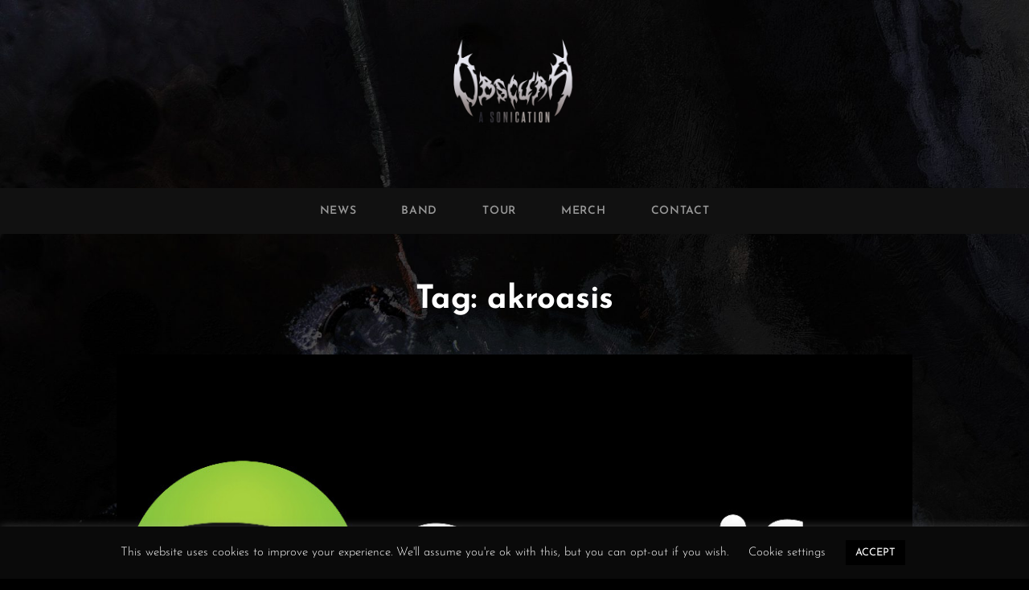

--- FILE ---
content_type: text/html; charset=utf-8
request_url: https://www.google.com/recaptcha/api2/aframe
body_size: 268
content:
<!DOCTYPE HTML><html><head><meta http-equiv="content-type" content="text/html; charset=UTF-8"></head><body><script nonce="A6N70PA5-g3pjznyMxJnUg">/** Anti-fraud and anti-abuse applications only. See google.com/recaptcha */ try{var clients={'sodar':'https://pagead2.googlesyndication.com/pagead/sodar?'};window.addEventListener("message",function(a){try{if(a.source===window.parent){var b=JSON.parse(a.data);var c=clients[b['id']];if(c){var d=document.createElement('img');d.src=c+b['params']+'&rc='+(localStorage.getItem("rc::a")?sessionStorage.getItem("rc::b"):"");window.document.body.appendChild(d);sessionStorage.setItem("rc::e",parseInt(sessionStorage.getItem("rc::e")||0)+1);localStorage.setItem("rc::h",'1768424716318');}}}catch(b){}});window.parent.postMessage("_grecaptcha_ready", "*");}catch(b){}</script></body></html>

--- FILE ---
content_type: text/javascript
request_url: https://realmofobscura.com/wp-content/themes/photo-journal-pro/assets/js/functions.min.js?ver=20181115
body_size: 2293
content:
!function(n){var e,t,o,i,a;function s(e){var t=n("<button />",{class:"dropdown-toggle","aria-expanded":!1}).append(photoJournalScreenReaderText.icon).append(n("<span />",{class:"screen-reader-text",text:photoJournalScreenReaderText.expand}));e.find(".menu-item-has-children > a, .page_item_has_children > a").after(t),e.find(".current-menu-ancestor > button").addClass("toggled-on").attr("aria-expanded","true").find(".screen-reader-text").text(photoJournalScreenReaderText.collapse),e.find(".current-menu-ancestor > .sub-menu").addClass("toggled-on"),e.find(".menu-item-has-children").attr("aria-haspopup","true"),e.find(".dropdown-toggle").on("click",function(e){var t=n(this),o=t.find(".screen-reader-text");e.preventDefault(),t.toggleClass("toggled-on"),t.next(".children, .sub-menu").toggleClass("toggled-on"),t.attr("aria-expanded","false"===t.attr("aria-expanded")?"true":"false"),o.text(o.text()===photoJournalScreenReaderText.expand?photoJournalScreenReaderText.collapse:photoJournalScreenReaderText.expand)})}function d(){1024<=window.innerWidth?(n(document.body).on("touchstart.photoJournal",function(e){n(e.target).closest(".main-navigation li").length||n(".main-navigation li").removeClass("focus")}),o.find(".menu-item-has-children > a").on("touchstart.photoJournal",function(e){var t=n(this).parent("li");t.hasClass("focus")||(e.preventDefault(),t.toggleClass("focus"),t.siblings(".focus").removeClass("focus"))})):o.find(".menu-item-has-children > a").unbind("touchstart.photoJournal")}function r(){1024<=window.innerWidth?(n(document.body).on("touchstart",function(e){n(e.target).closest(".main-navigation li").length||n(".main-navigation li").removeClass("focus")}),siteNavigationSecondary.find(".menu-item-has-children > a").on("touchstart",function(e){var t=n(this).parent("li");t.hasClass("focus")||(e.preventDefault(),t.toggleClass("focus"),t.siblings(".focus").removeClass("focus"))})):siteNavigationSecondary.find(".menu-item-has-children > a").unbind("touchstart")}function l(){1024<=window.innerWidth?(n(document.body).on("touchstart",function(e){n(e.target).closest(".main-navigation li").length||n(".main-navigation li").removeClass("focus")}),siteNavigationTop.find(".menu-item-has-children > a").on("touchstart",function(e){var t=n(this).parent("li");t.hasClass("focus")||(e.preventDefault(),t.toggleClass("focus"),t.siblings(".focus").removeClass("focus"))})):siteNavigationTop.find(".menu-item-has-children > a").unbind("touchstart")}"function"==typeof n.fn.matchHeight&&n(".pricing-section .hentry-inner").matchHeight(),n.isFunction(n.fn.masonry)&&(($blocks=n(".grid")).imagesLoaded(function(){$blocks.masonry({itemSelector:".grid-item",columnWidth:".grid-item",transitionDuration:"1s"}),n(".grid-item").fadeIn(),$blocks.find(".grid-item").animate({opacity:1})}),n(function(){setTimeout(function(){$blocks.masonry()},2e3)}),n(window).on("resize",function(){$blocks.masonry()})),jQuery.isFunction(jQuery.fn.final_countdown)&&n(".countdown").final_countdown(),jQuery.isFunction(jQuery.fn.fitVids)&&jQuery(".hentry, .widget").fitVids(),n(document).on("wp-custom-header-video-loaded",function(){n("body").addClass("has-header-video")}),n(function(){n(window).on("scroll",function(){100<n(this).scrollTop()?n("#scrollup").addClass("scroll-on"):n("#scrollup").removeClass("scroll-on")}),n("#scrollup").on("click",function(){return n("body, html").animate({scrollTop:0},500),!1}),"function"==typeof n.fn.flashy&&n(".mixed").flashy({gallery:!1})}),n(function(){n(document).ready(function(){var e;!0==((e=document.createElement("div")).innerHTML="<svg/>","http://www.w3.org/2000/svg"===("undefined"!=typeof SVGRect&&e.firstChild&&e.firstChild.namespaceURI))&&(document.documentElement.className=document.documentElement.className.replace(/(\s*)no-svg(\s*)/,"$1svg$2"))})}),e=n("#header-navigation-area"),t=e.find("#primary-menu-toggle"),a=e.find("#site-header-menu"),o=e.find(".site-navigation"),i=e.find("#search-social-container"),s(o),t.length&&(t.add(o).add(i).attr("aria-expanded","false"),t.on("click.photoJournal",function(){n(this).add(a).toggleClass("toggled-on"),n(this).add(o).add(i).attr("aria-expanded","false"===n(this).add(o).add(i).attr("aria-expanded")?"true":"false")})),o.length&&o.children().length&&("ontouchstart"in window&&(n(window).on("resize.photoJournal",d),d()),o.find("a").on("focus.photoJournal blur.photoJournal",function(){n(this).parents(".menu-item, .page_item").toggleClass("focus")})),menuToggleSecondary=n("#menu-toggle-secondary"),siteSecondaryMenu=n("#site-header-menu"),s(siteNavigationSecondary=n("#site-secondary-navigation")),menuToggleSecondary.length&&(menuToggleSecondary.add(siteNavigationSecondary).attr("aria-expanded","false"),menuToggleSecondary.on("click",function(){n(this).add(siteSecondaryMenu).toggleClass("toggled-on"),n(this).add(siteNavigationSecondary).attr("aria-expanded","false"===n(this).add(siteNavigationSecondary).attr("aria-expanded")?"true":"false")})),siteNavigationSecondary.length&&siteNavigationSecondary.children().length&&("ontouchstart"in window&&(n(window).on("resize",r),r()),siteNavigationSecondary.find("a").on("focus blur",function(){n(this).parents(".menu-item").toggleClass("focus")})),menuToggleTop=n("#menu-toggle-top"),siteTopMenu=n("#site-header-top-menu"),s(siteNavigationTop=n("#site-top-navigation")),menuToggleTop.length&&(menuToggleTop.add(siteNavigationTop).attr("aria-expanded","false"),menuToggleTop.on("click",function(){n(this).add(siteTopMenu).toggleClass("toggled-on"),n(this).add(siteNavigationTop).attr("aria-expanded","false"===n(this).add(siteNavigationTop).attr("aria-expanded")?"true":"false")})),siteNavigationTop.length&&siteNavigationTop.children().length&&("ontouchstart"in window&&(n(window).on("resize",l),l()),siteNavigationTop.find("a").on("focus blur",function(){n(this).parents(".menu-item").toggleClass("focus")})),menuToggleFooter=n("#menu-toggle-footer"),siteFooterMenu=n("#site-footer-navigation"),s(siteNavigationFooter=n("#site-footer-navigation")),menuToggleFooter.length&&(menuToggleFooter.add(siteNavigationFooter).attr("aria-expanded","false"),menuToggleFooter.on("click",function(){n(this).add(siteFooterMenu).toggleClass("toggled-on"),n(this).add(siteNavigationFooter).attr("aria-expanded","false"===n(this).add(siteNavigationFooter).attr("aria-expanded")?"true":"false")})),n(".search-toggle").on("click",function(){n(this).toggleClass("toggled-on");var e=n(this).siblings(".search-social-container");e.hasClass("displaynone")?e.removeClass("displaynone").addClass("displayblock"):e.removeClass("displayblock").addClass("displaynone")}),n("body").on("click touch",".scroll-down",function(e){var t=n(this).parents(".section, .header-media").next().attr("class").split(" "),t=n("."+t[0]).offset().top;n("html, body").animate({scrollTop:t},1e3)}),n(function(){document.getElementById("firefly")&&n.firefly({color:"#fff",ofTop:0,ofLeft:0,minPixel:1,maxPixel:3,total:25,on:"#firefly",zIndex:Math.ceil(20*Math.random())-1,borderRadius:50})}),n(window).on("load resize",function(){var t;"function"==typeof n.fn.isotope&&(t=n(".grid").isotope({itemSelector:".grid-item"}),n(".filter-button-group").on("click","button",function(){var e=n(this).attr("data-filter");t.isotope({filter:e})})),n(".filter-button-group .button").on("click",function(){n(".filter-button-group .button").removeClass("is-checked"),n(this).addClass("is-checked")})}),n("#featured-video-section .excerpt-video-left").on("click",function(){n("#featured-video-section .excerpt-video-left").removeClass("active"),n(this).addClass("active");var e=n(this).find("iframe").attr("src");n("#featured-video-section .featured-video").find("iframe").attr("src",e)}),n("#featured-video-section .excerpt-video-left").on("click",function(){n("#featured-video-section .excerpt-video-left").removeClass("active"),n(this).addClass("active");var e=n(this).find(".entry-title").text(),t=n(this).find(".entry-meta").text();n("#featured-video-section .featured-video").find(".entry-title").text(e),n("#featured-video-section .featured-video").find(".entry-meta").text(t)}),n(window).on("load resize",function(){var e=n("#featured-video-section .first-post-wrap").height();1024<n(window).width()?n("#featured-video-section .video-post-wrap").css("height",e):n("#featured-video-section .video-post-wrap").removeAttr("style")}),n(window).on("load resize",function(){var e=n("#featured-video-section .first-post-wrap .video-thumbnail").height();n("#featured-video-section .video-post-wrap").css("height",e)});function c(){46<n(window).scrollTop()?n("body").addClass("playlist-fixed"):n("body").removeClass("playlist-fixed")}c(),n(window).on("scroll",function(){c()})}(jQuery);